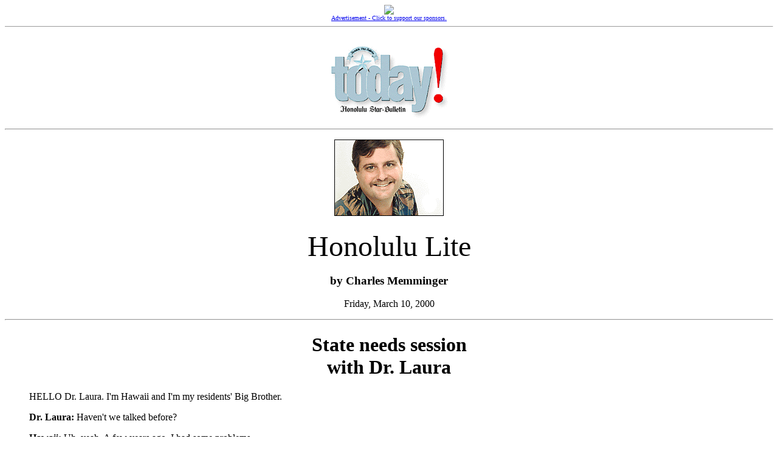

--- FILE ---
content_type: text/html
request_url: https://archives.starbulletin.com/2000/03/10/features/memminger.html
body_size: 2340
content:
<HTML><HEAD><TITLE>Honolulu Star-Bulletin Features</TITLE></HEAD><BODY BGCOLOR="#FFFFFF"><CENTER><a href="https://archives.starbulletin.com/ads/adfeatures.html" target="new"><img src="http://ads.surfhawaii.com/RealMedia/ads/adstream_fx.cgi/starbulletin.com/features.html?x" border="0"><BR><FONT SIZE="1">Advertisement - Click to support our sponsors.<BR></FONT></a></CENTER><HR size="1"><BR><!--================================================================--><CENTER><img SRC="masthead.gif" BORDER="0" LOWSRC="masthead2.gif" alt="Starbulletin.com"><p></CENTER><HR><P><CENTER><IMG SRC="memminger.gif" border="0"><BR><img src="OnePixWhite.gif" width="1" height="6"><P><FONT SIZE=7>Honolulu Lite</font><br><H3>by Charles Memminger</H3> Friday, March 10, 2000 <P></CENTER><HR><P><BLOCKQUOTE><CENTER><H1>State needs session<BR>with Dr. Laura</H1></CENTER>HELLO Dr. Laura. I'm Hawaii and I'm my residents' Big Brother.<P><B>Dr. Laura: </B>Haven't we talked before?<P><B>Hawaii:</B> Uh, yeah. A few years ago. I had some problems.<P><B>L:</B> So how are you now?<P><B>Hawaii:</B> I've got problems with hair on them.<P><B>L:</B> I'll waive my "one phone call" policy if you promise never to look at those naked pictures of me on the Internet.<P><B>Hawaii:</B> Don't want to see you naked, Dr. Laura.<P><B>L:</B> Don't take that tone with me. Some of those pictures are pretty hot.<P><B>Hawaii:</B> Sorry.<P><B>L:</B> So, spill it. I don't have all day.<P><B>Hawaii:</B> Well, I've been feeling schizophrenic lately. I've tried to stay clean. I've tried to get off the booze. And I've been trying to get that smoking monkey of my back. I'm squeezing big bucks out of tobacco companies and trying to ban smoking in restaurants and bars. I want to be a healthy state. I'm even trying to put fluoride in the water. But I'm getting the urge to gamble. And, to smoke dope.<P><B>L:</B> This sounds bad.<P><B>Hawaii:</B> I'm so confused. On the one hand, I want to be good. But on the other, I want to party, party, party. And, my finances are so bad that all the kids have left home and fled to the mainland.<P><B>L:</B> Sounds like you've been a bad Big Brother.<P><B>Hawaii:</B> I try to do the right thing. Like, I'm trying to force the DUI Breathalyzer level down from .08 to .04.<P><B>L: </B>Wow. That means that if I had my usual gin and tonic after karate practice, I'd be considered legally drunk.<P><B>Hawaii:</B> You got it. I feel bad, though. Because some of my income depends on people drinking on state property, like Aloha Tower Market Place. I entice them to drink, then I bust 'em.<P><B>L:</B> That's domestic abuse.<P><B>Hawaii:</B> It gets worse. I'm secretly trying to legalize marijuana.<P><B>L:</B> How?<P><B>Hawaii: </B>Easy. First, I legalized hemp growing, just to confuse the drug enforcement people. Now, I'm legalizing the use of pot for medical purposes. Once people get used to that, it's a short jump to full legalization.<P><B>L: </B>That's pretty sneaky.<P><B>Hawaii: </B>I know. And, I feel bad because by the time marijuana is legal, cigarette smoking will be illegal. At least everywhere but inside your house and as long as the neighbors can't smell it.<P><B>L:</B> You're severely conflicted.<P><B>Hawaii:</B> No lie, bubble eye. Get this. I can't trust people to brush their own teeth, so I'm trying to put fluoride in the water. But I'm also secretly trying to legalize gambling. Now, if you can't trust people to brush their teeth, how can you trust them not to blow their pay checks on gambling?<P><B>L:</B> You can't.<P><B>Hawaii:</B> And, I want lots of tourists to visit as long as they stay in their rooms and not impact the environment. I even charge a fee for beaches now.<P><B>L: </B>Let me see if I got this straight. You want to smoke dope, but not cigarettes. You want to gamble, but not drink. You want nice teeth, but you're too lazy to brush. You want to be a party animal, but only at home. You want tourists as long as they spend all their money on room service and not actually go outside.<P><B>Hawaii: </B>That's about the size of it.<P><B>L:</B> Hawaii, I've figured out your problem.<P><B>Hawaii:</B> Yeah?<P><B>Dr. L:</B> You're a sick little puppy.<P><HR WIDTH="32"><BR><CENTER><FONT SIZE=2>Charles Memminger, winner of<BR>National Society of Newspaper Columnists<BR>awards in 1994 and 1992, writes "Honolulu Lite"<BR>Monday, Wednesday and Friday.<BR>Write to him at the Honolulu Star-Bulletin,<BR>P.O. Box 3080, Honolulu, 96802<BR>or send E-mail to <A HREF="mailto:charley@nomayo.com,71224.113@compuserve.com">charley@nomayo.com</A> or <BR><A HREF="mailto:charley@nomayo.com,71224.113@compuserve.com">71224.113@compuserve.com</A>.<P></CENTER><HR WIDTH="32"><BR><CENTER>The Honolulu Lite online archive is at:<BR><A HREF="https://archives.starbulletin.com/lite">https://archives.starbulletin.com/lite</A></FONT><p></blockquote><br><br><CENTER><FONT SIZE=2><A HREF="mailto:features@starbulletin.com?subject=https://archives.starbulletin.com/2000/03/10/features/memminger.html">E-mail to Features Editor</A></FONT><P></CENTER><center><hr><H6>Text Site Directory: <BR><A HREF="https://archives.starbulletin.com/2000/03/10/news/indext.html">[News]</A> <A HREF="https://archives.starbulletin.com/2000/03/10/business/indext.html">[Business]</A> <A HREF="https://archives.starbulletin.com/2000/03/10/features/indext.html">[Features]</A> <A HREF="https://archives.starbulletin.com/2000/03/10/sports/indext.html">[Sports]</A> <A HREF="https://archives.starbulletin.com/2000/03/10/editorial/indext.html">[Editorial]</A> <A HREF="https://archives.starbulletin.com/doit/index.html" target="_top">[Do It Electric!]</a> <BR><A HREF="https://archives.starbulletin.com/classified/indext.html" target="_top">[Classified Ads]</a> <a HREF="https://archives.starbulletin.com/search.html" target="top">[Search]</a> <a HREF="https://archives.starbulletin.com/forms/subform.html">[Subscribe]</a> <a HREF="https://archives.starbulletin.com/info/indext.html">[Info]</a> <a HREF="https://archives.starbulletin.com/forms/letterform.html">[Letter to Editor]</a> <BR><a HREF="https://archives.starbulletin.com/sbstyle/index.html">[Stylebook]</a> <a HREF="mailto:feedback@starbulletin.com">[Feedback]</a></h6><hr><br><br><center><font SIZE=2>&copy; 2000 Honolulu Star-Bulletin<br><a HREF="https://archives.starbulletin.com" target="_top">https://archives.starbulletin.com</a></font><p></center></body></html>